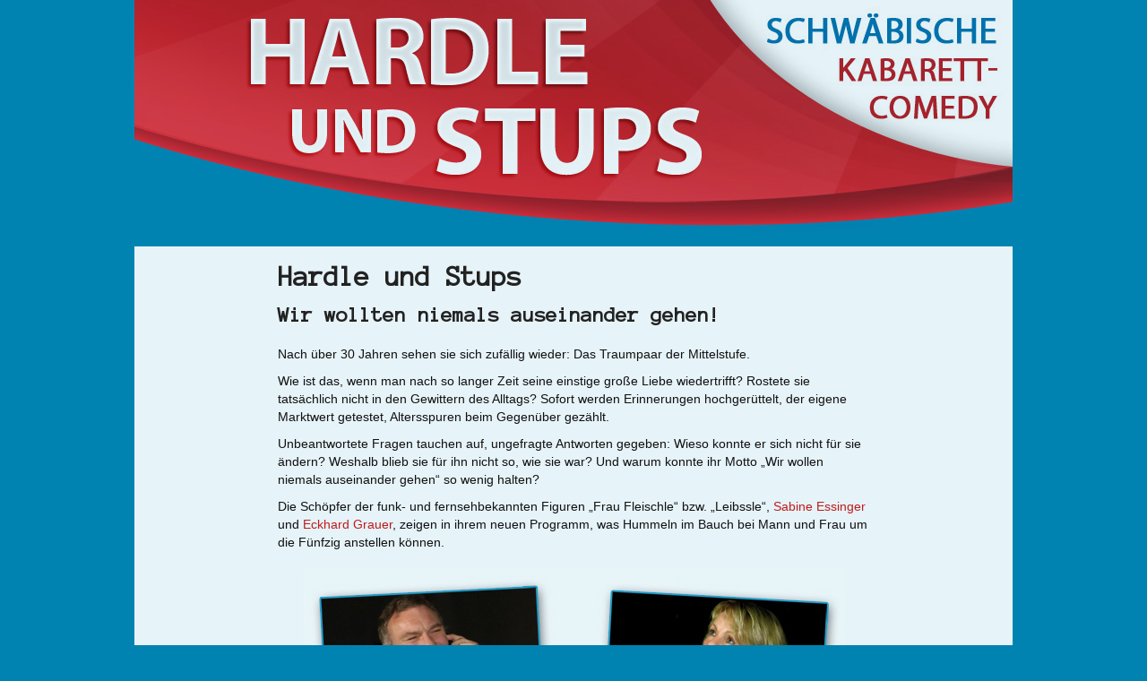

--- FILE ---
content_type: text/html; charset=UTF-8
request_url: http://www.hardleundstups.de/hardle-und-stups/
body_size: 5328
content:

<!DOCTYPE html>
        
<html xmlns="http://www.w3.org/1999/xhtml" lang="de">
        
<!-- BEGIN head -->
<head>
        
        <!-- meta -->
        <meta http-equiv="Content-Type" content="text/html; charset=UTF-8" />
	
	<!-- Mobile Specific Metas -->
			<meta name="viewport" content="width=device-width, initial-scale=1, maximum-scale=1">
        	
        
        <!-- title -->
		<title>Hardle und Stups - Hardle und Stups | Alles über uns</title>

        <!-- stylesheets -->
        <link href='http://fonts.googleapis.com/css?family=Ruda:900' rel='stylesheet' type='text/css'>        
        
                        <link href='http://fonts.googleapis.com/css?family=Anonymous+Pro' rel='stylesheet' type='text/css'>
                
        <!-- Pingbacks -->
        <link rel="pingback" href="http://www.hardleundstups.de/xmlrpc.php" />

                 
                        
        <!-- Calls Wordpress head functions -->
        
<!-- This site is optimized with the Yoast SEO plugin v12.4 - https://yoast.com/wordpress/plugins/seo/ -->
<meta name="description" content="Die Schwäbische Kabarett-Comedy mit Sabine Essinger und Eckhard Grauer als Hardle und Stups"/>
<meta name="robots" content="max-snippet:-1, max-image-preview:large, max-video-preview:-1"/>
<link rel="canonical" href="http://www.hardleundstups.de/hardle-und-stups/" />
<meta property="og:locale" content="de_DE" />
<meta property="og:type" content="article" />
<meta property="og:title" content="Hardle und Stups | Alles über uns" />
<meta property="og:description" content="Die Schwäbische Kabarett-Comedy mit Sabine Essinger und Eckhard Grauer als Hardle und Stups" />
<meta property="og:url" content="http://www.hardleundstups.de/hardle-und-stups/" />
<meta property="og:site_name" content="Hardle und Stups" />
<meta property="og:image" content="http://www.hardleundstups.de/wp-content/uploads/2015/07/hardle-stups.jpg" />
<meta name="twitter:card" content="summary" />
<meta name="twitter:description" content="Die Schwäbische Kabarett-Comedy mit Sabine Essinger und Eckhard Grauer als Hardle und Stups" />
<meta name="twitter:title" content="Hardle und Stups | Alles über uns" />
<meta name="twitter:image" content="http://www.hardleundstups.de/wp-content/uploads/2015/07/hardle-stups.jpg" />
<script type='application/ld+json' class='yoast-schema-graph yoast-schema-graph--main'>{"@context":"https://schema.org","@graph":[{"@type":"WebSite","@id":"http://www.hardleundstups.de/#website","url":"http://www.hardleundstups.de/","name":"Hardle und Stups","potentialAction":{"@type":"SearchAction","target":"http://www.hardleundstups.de/?s={search_term_string}","query-input":"required name=search_term_string"}},{"@type":"ImageObject","@id":"http://www.hardleundstups.de/hardle-und-stups/#primaryimage","url":"http://www.hardleundstups.de/wp-content/uploads/2015/07/hardle-stups.jpg","width":605,"height":255},{"@type":"WebPage","@id":"http://www.hardleundstups.de/hardle-und-stups/#webpage","url":"http://www.hardleundstups.de/hardle-und-stups/","inLanguage":"de","name":"Hardle und Stups | Alles \u00fcber uns","isPartOf":{"@id":"http://www.hardleundstups.de/#website"},"primaryImageOfPage":{"@id":"http://www.hardleundstups.de/hardle-und-stups/#primaryimage"},"datePublished":"2015-07-22T08:11:26+00:00","dateModified":"2015-12-31T12:11:25+00:00","description":"Die Schw\u00e4bische Kabarett-Comedy mit Sabine Essinger und Eckhard Grauer als Hardle und Stups"}]}</script>
<!-- / Yoast SEO plugin. -->

<link rel='dns-prefetch' href='//www.hardleundstups.de' />
<link rel='dns-prefetch' href='//s.w.org' />
<link rel='stylesheet' id='wp-block-library-css'  href='http://www.hardleundstups.de/wp-includes/css/dist/block-library/style.min.css?ver=5.1.21' type='text/css' media='all' />
<link rel='stylesheet' id='contact-form-7-css'  href='http://www.hardleundstups.de/wp-content/plugins/contact-form-7/includes/css/styles.css?ver=5.1.6' type='text/css' media='all' />
<link rel='stylesheet' id='parent-style-css'  href='http://www.hardleundstups.de/wp-content/themes/soundboard/style.css?ver=5.1.21' type='text/css' media='all' />
<link rel='stylesheet' id='style-css'  href='http://www.hardleundstups.de/wp-content/themes/soundboard-child/style.css?ver=5.1.21' type='text/css' media='all' />
<link rel='stylesheet' id='prettyPhoto-css'  href='http://www.hardleundstups.de/wp-content/themes/soundboard/css/prettyPhoto.css?ver=screen' type='text/css' media='all' />
<link rel='stylesheet' id='shortcodes-css'  href='http://www.hardleundstups.de/wp-content/themes/soundboard/css/shortcodes.css?ver=screen' type='text/css' media='all' />
<link rel='stylesheet' id='light-css'  href='http://www.hardleundstups.de/wp-content/themes/soundboard/css/skins/light.css?ver=screen' type='text/css' media='all' />
<link rel='stylesheet' id='responsive-css'  href='http://www.hardleundstups.de/wp-content/themes/soundboard/css/layout-responsive.css?ver=screen' type='text/css' media='all' />
<script type='text/javascript' src='http://www.hardleundstups.de/wp-includes/js/jquery/jquery.js?ver=1.12.4'></script>
<script type='text/javascript' src='http://www.hardleundstups.de/wp-includes/js/jquery/jquery-migrate.min.js?ver=1.4.1'></script>
<script type='text/javascript' src='http://www.hardleundstups.de/wp-content/themes/soundboard/js/backstretch.min.js?ver=5.1.21'></script>
<link rel='https://api.w.org/' href='http://www.hardleundstups.de/wp-json/' />
<link rel='shortlink' href='http://www.hardleundstups.de/?p=3567' />
<link rel="alternate" type="application/json+oembed" href="http://www.hardleundstups.de/wp-json/oembed/1.0/embed?url=http%3A%2F%2Fwww.hardleundstups.de%2Fhardle-und-stups%2F" />
<link rel="alternate" type="text/xml+oembed" href="http://www.hardleundstups.de/wp-json/oembed/1.0/embed?url=http%3A%2F%2Fwww.hardleundstups.de%2Fhardle-und-stups%2F&#038;format=xml" />
<link rel="alternate" type="application/rss+xml" title="RSS 2.0 Feed" href="http://www.hardleundstups.de/feed/" />        
        <style type="text/css">
        		
		#logo {
		    text-align: center;
		}		
		
                        body {
                        background-color: #0183b2;
                }
                        html {
                        background-color: #fff;
                }
                        html {
                        background: transparent;
                }
        
                a, 
        a:visited,
        h1 a:hover, h1 a:active,
        h2 a:hover, h2 a:active,
        h3 a:hover, h3 a:active,
        h4 a:hover, h4 a:active,
        h5 a:hover, h5 a:active,
        h6 a:hover, h6 a:active,
        #footer-widget-area a:hover,
        #footer-widget-area a:active
                 {
                 color: #fb2e2e;
                 }
                 
        .sf-menu li:hover,
        .sf-menu a:focus,
        .sf-menu a:hover,
        .sf-menu a:active,
        .sf-menu ul a:hover,
                
        .sf-menu li.selected,
        .sf-menu li.current-cat,
        .sf-menu li.current-cat-parent,
        .sf-menu li.current_page_item,
        .sf-menu li.current_page_ancestor,
        .current-menu-item,
        
        .button,
        .button1,
        .buttonS,
        .button2,
        .submitbutton,
        .highlight1,
        .highlight2,
        ul.tabs li a,
        .pagination_main a:hover,
        .pagination_main .current,
        ul.login li a:hover,
        span.page-numbers,
        a.page-numbers:hover,
        li.comment .reply,
        .login-submit input
                {
                background-color: #fb2e2e;
                }
                
        a:hover.nivo-nextNav,
        a:hover.nivo-prevNav,
        .nivo-caption p
                {
                background-color: #fb2e2e;
                }         
 
        .nivo-caption p
                {
                box-shadow: 17px 0 0 #fb2e2e, -17px 0 0 #fb2e2e;
                } 
 
	 @media only screen and (max-width: 767px) {
		.nivo-caption p
			{
			box-shadow: 8px 0 0 #fb2e2e, -8px 0 0 #fb2e2e;
			} 
		}
 
                a, a:link,
        a:visited,
        h1 a:hover, h1 a:active,
        h2 a:hover, h2 a:active,
        h3 a:hover, h3 a:active,
        h4 a:hover, h4 a:active,
        h5 a:hover, h5 a:active,
        h6 a:hover, h6 a:active,
        #footer-widget-area a:hover,
        #footer-widget-area a:active
                 {
                 color: #be1c1c;
                 }
        
        .sf-menu li:hover,
        .sf-menu a:focus,
        .sf-menu a:hover,
        .sf-menu a:active,
        .sf-menu ul a:hover,
                
        .sf-menu li.selected,
        .sf-menu li.current-cat,
        .sf-menu li.current-cat-parent,
        .sf-menu li.current_page_item,
        .sf-menu li.current_page_ancestor,
        .current-menu-item,
        
        .button,
        .button1,
        .buttonS,
        .button2,
        .submitbutton,
        .highlight1,
        .highlight2,
        ul.tabs li a,
        .pagination_main a:hover,
        .pagination_main .current,
        ul.login li a:hover,
        span.page-numbers,
        a.page-numbers:hover,
        li.comment .reply,
        .login-submit input
                {
                background-color: #be1c1c;
                }           
        
        a:hover.nivo-nextNav,
        a:hover.nivo-prevNav,
        .nivo-caption p
                {
                background-color: #be1c1c !important;
                }        

        .nivo-caption p
                {
                box-shadow: 17px 0 0 #be1c1c, -17px 0 0 #be1c1c;
                } 		
 
	@media only screen and (max-width: 767px) {
		.nivo-caption p
			{
			box-shadow: 8px 0 0 #be1c1c, -8px 0 0 #be1c1c;
			} 
		}
 
                        #footer {
                        background-color: #be1c1c;
                }
                        #copyright, #social   {
                        background-color: #114087;
                }
                h1, h2, h3, h4, h5, h6,
        .button,
        .button1,
        .buttonS,
        .button2,
        .submitbutton,
        .cancelled,
        .soldout,
        span.reply,
        .details,
        .dropcap,
        li.comment cite,
        ul.login li a,
        .sf-menu a,
        #navi-icon,
        .comment-reply-link,
        .nivo-caption p
                 {
                 font-family: "Anonymous Pro" , "Helvetica Neue", Arial, "sans-serif";
                 }
                h3.widgettitle,
        .button,
        .button1,
        .buttonS,
        .button2,
        .submitbutton,
        .cancelled,
        .soldout,
        span.reply,
        .date-h,
        h1.pagetitle,
        #content h3.widgettitle,
        ul.login li a,
        .sf-menu a,
        .comment-reply-link,
        .nivo-caption p
                 {
                 text-transform: none;
                 }         
                        .sf-menu a { font-size: 15px; }
                #topnavi { height: 45px; }
                .sf-menu ul { margin-top: 17px;}
         
                .sb-share{ display: none !important;}        
        #topnavi, #logo {
  width: 100%;
  margin: 0px auto 0px;
}
#bg-wrapper {
  margin: 25px auto 0px;
  min-height: 280px;
}
h1.news-widget-title {
  margin-bottom: 0px;
}
#social {
    border-bottom: none;
}
#copyright, #footer-widget-area {
  color:#FFF;
}
body {
  color: #111;
}
p {
  margin: 10px 0px;
}
#wrapper {
  font-size: 120%;
}
#sidebar h3.widgettitle, #footer h3.widgettitle {
  font-size: 15px;
  font-weight: bold;
}
.grid_9 {
  width:100% !important;
}
.pagetitle, .single_entry, .page-content, .tour {
  max-width:660px !important;
  clear:both !important;
  margin: auto !important;
}
h1.past-dates {
    margin-top: 30px !important;
}
.fluid-width-video-wrapper {
  position: relative;
}
#topnavi {visibility:hidden; height:0px important!}
#headertop {height:250px !important}        </style>
                        

</head><!-- END head -->

<!-- BEGIN body -->
<body class="page-template page-template-template-fullwidth page-template-template-fullwidth-php page page-id-3567">


<div id="wrapall">
        
        <div id="wraptop">

        <div id="header">

                                
                
                
                <div id="headertop">                        
                        <div id="logo">
                                <a href="http://www.hardleundstups.de" > <img alt="" src="http://www.hardleundstups.de/wp-content/uploads/2015/07/hardle-stups-header.jpg" /> </a>
                        </div> <!-- #logo-->
                        <div class="clear"> </div>
                                                
  
  
						<div id="topnavi">
						<div class="sf-menu regular-menu"><ul>
<li class="page_item page-item-3599"><a href="http://www.hardleundstups.de/">#3599 (kein Titel)</a></li>
<li class="page_item page-item-3567 current_page_item"><a href="http://www.hardleundstups.de/hardle-und-stups/" aria-current="page">Hardle und Stups</a></li>
<li class="page_item page-item-3545"><a href="http://www.hardleundstups.de/termine/">Termine</a></li>
<li class="page_item page-item-3561"><a href="http://www.hardleundstups.de/kontakt/">Kontakt</a></li>
<li class="page_item page-item-3605"><a href="http://www.hardleundstups.de/presse/">Presse</a></li>
<li class="page_item page-item-3559"><a href="http://www.hardleundstups.de/impressum/">Impressum</a></li>
<li class="page_item page-item-3582"><a href="http://www.hardleundstups.de/datenschutz/">Datenschutzbestimmungen</a></li>
<li class="page_item page-item-3586"><a href="http://www.hardleundstups.de/haftungsausschluss/">Haftungsausschluss</a></li>
</ul></div>
  
						
						</div><!-- #topnavi -->

                                        </div> <!-- #headertop-->
                                
        </div> <!-- #header -->
 
        <div id="bg-wrapper">
                
        <div id="wrapper">                


        <div id="content" class="grid_12">

                <!-- Start the Loop. -->
                                                
                <!-- Display the Title -->
                <h1 class="pagetitle">
                        Hardle und Stups                </h1>                                
                                
                <!-- Display the Post's Content in a div box. -->
                <div class="single_entry">
                        <h2>Wir wollten niemals auseinander gehen!</h2>
<p>Nach über 30 Jahren sehen sie sich zufällig wieder: Das Traumpaar der Mittelstufe.</p>
<p>Wie ist das, wenn man nach so langer Zeit seine einstige große Liebe wiedertrifft? Rostete sie tatsächlich nicht in den Gewittern des Alltags? Sofort werden Erinnerungen hochgerüttelt, der eigene Marktwert getestet, Altersspuren beim Gegenüber gezählt.</p>
<p>Unbeantwortete Fragen tauchen auf, ungefragte Antworten gegeben: Wieso konnte er sich nicht für sie ändern? Weshalb blieb sie für ihn nicht so, wie sie war? Und warum konnte ihr Motto „Wir wollen niemals auseinander gehen“ so wenig halten?</p>
<p>Die Schöpfer der funk- und fernsehbekannten Figuren „Frau Fleischle“ bzw. „Leibssle“, <a href="http://www.sabine-essinger.de/" target="_blank">Sabine Essinger</a> und <a href="http://www.grauerpower.de/" target="_blank">Eckhard Grauer</a>, zeigen in ihrem neuen Programm, was Hummeln im Bauch bei Mann und Frau um die Fünfzig anstellen können.</p>
<p><img class="aligncenter size-full wp-image-3568" src="http://www.hardleundstups.de/wp-content/uploads/2015/07/hardle-stups.jpg" alt="Hardle und Stups" width="605" height="255" srcset="http://www.hardleundstups.de/wp-content/uploads/2015/07/hardle-stups.jpg 605w, http://www.hardleundstups.de/wp-content/uploads/2015/07/hardle-stups-520x220.jpg 520w" sizes="(max-width: 605px) 100vw, 605px" /></p>
<p style="text-align: center;"><em>Sag amol, Hardle, hörsch du mir eigentlich zu?</em></p>
<p style="text-align: center;"><em>Hhh?</em></p>
<p style="text-align: center;"><em>Siehsch, du hörsch mir nicht zu!</em></p>
<p style="text-align: center;"><em>Tschuldigung, ich hab´s ned ghört. Was hasch&#8217;n gsagt?</em></p>
<p style="text-align: center;"><em>Nix!</em></p>
<p style="text-align: center;"><em>Wie &#8230; nix?</em></p>
<p style="text-align: center;"><em>Ich hab nix gsagt, seit fünf Minuten.</em></p>
<p style="text-align: center;"><em>Komisch, ich hab dich gar ned ghört.</em></p>
<p style="text-align: center;"><em>Da sieht mr&#8217;s mal wieder: Du hörsch mir nie zu, selbst wenn ich nix sag&#8216;!</em></p>
                </div>
                                
                <div class="clear"> </div>
                                
                <!-- Stop The Loop (but note the "else:" - see next line). -->
                
        </div><!-- #content-->
        
        <div class="clear">
        </div><!-- .clear-->

</div><!-- #wrapper -->

</div><!-- #bg-wrapper -->

</div><!-- #wraptop -->

<div id="footer">
              
          
         
        <div class="clear">
        </div><!-- .clear-->

          

        <div id="footerbottom">
                  
                <div id="copyright">
                        <div id="copyright-text" class="small">
                                                &copy;
                        2025                        Hardle und Stups.                         <a href="http://www.hardleundstups.de/impressum/">Impressum</a> | <a href="http://www.hardleundstups.de/haftungsausschluss/">Haftungsausschluss</a> | <a href="http://www.hardleundstups.de/datenschutz/">Datenschutz</a> | <a href="http://www.hardleundstups.de/kontakt/">Kontakt</a>
                        </div>
                </div><!-- #copyright -->
                  
        </div><!-- #footerbottom-->

</div><!-- #footer -->

</div> <!-- #wrapall-->


<script type='text/javascript'>
/* <![CDATA[ */
var wpcf7 = {"apiSettings":{"root":"http:\/\/www.hardleundstups.de\/wp-json\/contact-form-7\/v1","namespace":"contact-form-7\/v1"}};
/* ]]> */
</script>
<script type='text/javascript' src='http://www.hardleundstups.de/wp-content/plugins/contact-form-7/includes/js/scripts.js?ver=5.1.6'></script>
<script type='text/javascript' src='http://www.hardleundstups.de/wp-includes/js/jquery/ui/core.min.js?ver=1.11.4'></script>
<script type='text/javascript' src='http://www.hardleundstups.de/wp-includes/js/jquery/ui/widget.min.js?ver=1.11.4'></script>
<script type='text/javascript' src='http://www.hardleundstups.de/wp-includes/js/jquery/ui/tabs.min.js?ver=1.11.4'></script>
<script type='text/javascript' src='http://www.hardleundstups.de/wp-content/themes/soundboard/js/superfish.min.js?ver=5.1.21'></script>
<script type='text/javascript' src='http://www.hardleundstups.de/wp-content/themes/soundboard/js/prettyPhoto.min.js?ver=5.1.21'></script>
<script type='text/javascript' src='http://www.hardleundstups.de/wp-includes/js/hoverIntent.min.js?ver=1.8.1'></script>
<script type='text/javascript' src='http://www.hardleundstups.de/wp-content/themes/soundboard/js/jquery.selectbox.js?ver=5.1.21'></script>
<script type='text/javascript' src='http://www.hardleundstups.de/wp-content/themes/soundboard/js/scripts.js?ver=5.1.21'></script>
<script type='text/javascript' src='http://www.hardleundstups.de/wp-content/themes/soundboard/js/mosaic.1.0.1.min.js?ver=5.1.21'></script>
<script type='text/javascript' src='http://www.hardleundstups.de/wp-content/themes/soundboard/js/fitVids.js?ver=5.1.21'></script>
<script type='text/javascript' src='http://www.hardleundstups.de/wp-content/themes/soundboard/js/nivoSlider.min.js?ver=5.1.21'></script>
<script type='text/javascript' src='http://www.hardleundstups.de/wp-includes/js/comment-reply.min.js?ver=5.1.21'></script>
<script type='text/javascript' src='http://www.hardleundstups.de/wp-includes/js/wp-embed.min.js?ver=5.1.21'></script>

</body>

</html>

--- FILE ---
content_type: text/css
request_url: http://www.hardleundstups.de/wp-content/themes/soundboard/style.css?ver=5.1.21
body_size: 44388
content:
/* 
Theme Name:  Soundboard
Description: Wordpress Theme
Author: red_sun (Gerda Gimpl)
Author URI: http://www.red-sun-design.com
Theme URI: http://themes.red-sun-design.com/soundboard
License: GNU General Public License version 3.0
License URI: http://www.gnu.org/licenses/gpl-3.0.html
Version: 4.04


 
-------------------------------------------
	INDEX 
-------------------------------------------
	0. CSS RESET
	1. MISC
	2. FONTS / TEXT ELEMENTS
	3. LAYOUT
	4. NAVIGATION
	5. SIDEBAR
	6. FOOTER
	7. WIDGETS
	8. IMAGES
	9. PAGINATION
	10. COMMENTS
	11. FORMS
	12. WOOCOMMERCE
	
-------------------------------------------
*/


/* O. CSS RESET --------------------------------------------------------------*/

html, body, div, span, applet, object, iframe,
h1, h2, h3, h4, h5, h6, p, blockquote, pre,
a, abbr, acronym, address, big, cite, code,
del, dfn, em, img, ins, kbd, q, s, samp,
small, strike, strong, sub, sup, tt, var,
b, u, i, center,
dl, dt, dd, ol, ul, li,
fieldset, form, label, legend,
table, caption, tbody, tfoot, thead, tr, th, td,
article, aside, canvas, details, embed,
figure, figcaption, footer, header, hgroup,
menu, nav, output, ruby, section, summary,
time, mark, audio, video {
        margin: 0;
        padding: 0;
        border: 0;
        font-size: 100%;
        font: inherit;
        vertical-align: baseline;
        }

article, aside, details, figcaption, figure,
footer, header, hgroup, menu, nav, section {
        display: block;
        }

body    {
        line-height: 1;
        }

ol, ul  {
        list-style: none;
        }

blockquote, q {
        quotes: none;
        }

blockquote:before, blockquote:after,
q:before, q:after {
        content: '';
        content: none;
        }

table   {
        border-collapse: collapse;
        border-spacing: 0;
        }

:focus  {
        outline: 0;
        }

/* END CSS RESET -------------------------------------------------------------*/



/* 1. MISC ------------------------------------------------------------------ */

.clear  {
        clear: both;
        line-height: 1;
        margin: 0;
        padding: 0;
        display: block;
        overflow: hidden;
        visibility: hidden;
        width: 0;
        height: 0;
		}

.clearfix:after {
        clear: both;
        content: ' ';
        display: block;
        font-size: 0;
        line-height: 0;
        visibility: hidden;
        width: 0;
        height: 0;
	}	
	
	
.left   {
        float: left;
        display: inline;
        }

.right  {
        float: right;
        display: inline;
        }

.center {
        margin-left: auto;
        margin-right: auto;
        display: block;
        clear: both;
        }

.hidden  { display: none }

/*  END MISC ---------------------------------------------------------------- */



/* 2. FONTS / TEXT ELEMENTS ------------------------------------------------- */

body    {
        font: 12px/20px "Helvetica neue", Helvetica, Arial, sans-serif;
        font-weight: normal;
        }

p       {
        margin: 20px 0;
        line-height: 20px;
        }

a       {
        text-decoration: none;
        }

a:link,
.content a:visited,
.content a:active,
.button1,
.buttonS,
.button2,
.button1:hover,
.buttonS:hover,
.button2:hover,
a:hover .lastfm,
li.comment .reply,
a:hover.nivo-nextNav ,
a:hover.nivo-prevNav,
.login-submit input,
.sf-menu li:hover,
.sf-menu li.sfHover,
.sf-menu a:focus,
.sf-menu a:hover,
.sf-menu ul a:hover {
        -moz-transition: all 0.3s ease-in-out;
        -webkit-transition: all 0.3s ease-in-out;
        -o-transition: all 0.3s ease-in-out;
        transition: all 0.3s ease-in-out;
        }

ul, ol, dl, dd, blockquote, address,
table, fieldset, form, .gallery-row {
        margin: 20px 0;
        }


h1, h2, h3, h4, h5, h6,
.button1,
.buttonS,
.button2,
.cancelled,
.soldout,
.sf-menu a,
.details,
.dropcap,
ul.tabs li a,
ul.login li a {
        font-family: "Francois One", "Helvetica neue", Helvetica, Arial, sans-serif;
        }

h1, h2, h3, h4, h5, h6 {
        clear: both;
        font-weight: bold;
        position: relative;
        margin: 20px 0;
        padding: 0;
        }

h1      {
        font-size: 32px;
        top: 4px;
        line-height: 40px;
        }

h2      {
        font-size: 24px;
        top: -4px;
        }

h3      {
        font-size: 20px;
        top: -3px;
        }

h4      {
        font-size: 16px;
        top: -2px;
        }

h5      {
        font-size: 14px;
        font-weight: lighter;
        top: -1px;
        }

h6      {
        font-size: 12px;
        font-weight: lighter;
        text-transform:uppercase;
        }

h1.title,
h1.pagetitle {
        margin-top: 0;
        }

h1.pagetitle {
        text-transform: uppercase;
        margin-top: 0;
        }

h1.news-home-title { /* headline title on home page */  
        font-size: 14px;
        top: -1px;
        font-weight: normal;
        line-height: 20px;
        text-transform: uppercase;        
        margin-top: 0;
        }        

h6.infotitle,
li.infotitle {
        font-family: "Helvetica neue", Helvetica, Arial, sans-serif !important;
        font-size: 12px;
        text-transform: uppercase;  
        font-weight: bold;
        line-height: 20px;     
        margin: 20px 0 0 0;
        clear: both;
        }  

li.infotitle {
        width: 100px;
        text-align: right;
        } 

.date-h {
        font-size: 12px;
        line-height: 20px;
        text-transform: uppercase;        
        margin-top: 0;
        } 

#sidebar h3.widgettitle,
#footer h3.widgettitle {
        font-size: 12px;
        top: 0px;
        margin-top: 20px;
        font-weight: lighter;      
        }
        
#content h3.widgettitle {  /* widget title on home page*/  
        font-size: 32px;
        top: 4px;
        line-height: 40px;
        margin-top: 0px;
        text-transform: none;
        text-transform: uppercase;
        }       
        
.small  { font-size: 10px; }

strong  { font-weight: bold; }

address { font-style: italic; }

em, dfn, cite { font-style: italic; }

dfn     { font-weight: bold; }

del     { text-decoration: line-through; }

ins     { text-decoration: underline; }

sup     {
	font-size: 11px;
	vertical-align: top;
        }

sub     {
	font-size: 11px;
	vertical-align: bottom;
        }
        
blockquote {
        background: url("images/quotes.png") no-repeat scroll 0 0 transparent;
        margin: 0 0 15px 15px;
        padding: 0 0 0 35px;
        font-style: italic;
        color: #888;
        }
        
textarea, input {
        font-size: 12px;
        font-family: "Droid Sans", "Helvetica neue", Helvetica, Arial, sans-serif;
        }        
        
pre, code {
        font-family: Courier, serif ;
        display: block;
        font-size: 12px;
        margin: 20px 0;
        padding: 10px 15px;
        white-space: pre-wrap;       /* css-3 */
        white-space: -moz-pre-wrap !important;  /* Mozilla, since 1999 */
        white-space: -pre-wrap;      /* Opera 4-6 */
        white-space: -o-pre-wrap;    /* Opera 7 */
        word-wrap: break-word;       /* Internet Explorer 5.5+ */       
        }

ul, ol  {margin: 0 0 20px 18px;}
ul li   {list-style-type: disc;}
ol li   {list-style-type: decimal;}
ul      {list-style-type: square;}

table   {
        margin: -10px 0 10px 0;
        width: 100%;
        }

table th,
table td {
        padding: 10px;
        line-height: 19px;
        text-align: center;
        -moz-transition: all 0.2s ease-out;
        -webkit-transition: all 0.2s ease-out;
        transition: all 0.2s ease-out;
        }

table th {
        font-weight: bold;
        }

/*  END FONTS / TEXT ELEMENTS ----------------------------------------------- */



/*  3. LAYOUT --------------------------------------------------------------- */
html, body {
        height: 100%;
        }

#wrapall {
        position: relative;
        min-height: 100%;
        }
       
#header {
        width: 100%; 
        margin: 0;        
        }


	
/* GRID */

.container_12 {
        margin-left: auto;
        margin-right: auto;
        width: 960px;
	}

.grid_1,
.grid_2,
.grid_3,
.grid_4,
.grid_5,
.grid_6,
.grid_7,
.grid_8,
.grid_9,
.grid_10,
.grid_11,
.grid_12 {
        display: inline;
        float: left;
        margin-left: 10px;
        margin-right: 10px;
		}

.grid_1 { width: 60px; }
.grid_2 { width: 140px; }
.grid_3 { width: 220px; }
.grid_4 { width: 300px; }
.grid_5 { width: 380px; }
.grid_6 { width: 460px; }
.grid_7 { width: 540px; }
.grid_8 { width: 620px; }
.grid_9 { width: 700px; }
.grid_10 { width: 780px; }
.grid_11 { width: 860px; }
.grid_12 { width: 940px; }


	

/* top bar */
#loginwrapper {
        width: 100%;
        height: auto;
        overflow: hidden;    
        text-transform: uppercase;
        font-size: 10px;
        }        

.top-bar-inner {
	width: 940px;
	margin: 0 auto;
	}


/* top log in */
ul.login {
        width: 940px;
        margin: 0 auto;	
	padding: 0;
        }
   
ul.login li {
	display:inline;
	margin: 0;
        float: right;
        }

ul.login li a {
        margin: 0;  
        padding: 5px 10px;
        display: block;
        position: relative;
        }


/* social icons in top bar*/
.social-top img {
        max-height: 16px;
        }
        
ul#socialicons.social-top {
        left: auto;
         float: right;
         width: auto;
        }        
        
.social-top#socialicons li{
        right: auto;
        padding: 4px 4px;
        }  

.social-top#socialicons li a{
       height: 16px;
        }  
	
	
.social-top#socialicons li:last-child,
.social-top#socialicons li:last-child a{
        padding-right: 0;
        }  


ul#socialicons.login li a:hover {
        background: transparent !important;
        }

.social-top a.lastfm,
.social-top a.twitter,
.social-top a.fb,
.social-top a.soundcloud,
.social-top a.itunes,
.social-top a.youtube,
.social-top a.beatport,
.social-top a.social1,
.social-top a.social2,
.social-top a.social3,
.social-top a.social4,
.social-top a.social5 {
    max-height: 16px;
    background: none;
    width: auto;
        -ms-filter: "progid:DXImageTransform.Microsoft.Alpha(Opacity=60)";/* IE 8 */
        filter: alpha(opacity=60);/* IE 5-7 */
        -moz-opacity: 0.6;/* Netscape */
        -khtml-opacity: 0.6;/* Safari 1.x */
        opacity: 0.6;  /* Good browsers */    
}

#social-topbar a:hover{
        -ms-filter: "progid:DXImageTransform.Microsoft.Alpha(Opacity=100)";/* IE 8 */
        filter: alpha(opacity=100);/* IE 5-7 */
        -moz-opacity: 1;/* Netscape */
        -khtml-opacity: 1;/* Safari 1.x */
        opacity: 1;  /* Good browsers */    
        } 










     
.arrow-down {
	width: 0;
	height: 0;
        margin: 0 auto;
	border-left: 20px solid transparent;
	border-right: 20px solid transparent;
        }     
        
#headertop {
        position: relative;
        width: 980px;
        margin: 0 auto;
        }
       
#logo   {
        width: 940px;
        margin: 30px auto 0 auto;        
        opacity: 0.9;/* Good browsers */          
        -ms-filter: "progid:DXImageTransform.Microsoft.Alpha(Opacity=90)";  /* IE 8 */
        filter: alpha(opacity=90);  /* IE 5-7 */
        -moz-opacity: 0.9;  /* Netscape */
        -khtml-opacity: 0.9;  /* Safari 1.x */    
        display: block;
        }
        
#slide-bg {
        width: 980px;
        height: 400px;
        margin: 40px auto 0 auto;
        overflow: hidden;
        }
       
#slideshow {
        width: 940px;
        float: right;
        margin: 20px;
        padding: 0;
        }

#sliderspeed {
	display: none;
	}

#bg-wrapper {
        width: 980px;
        margin: 40px auto 0 auto;
        padding: 0;
        clear: both;
        overflow: hidden;
        }
       
#wrapper {
        width: 960px;
        margin: 0 auto;
        padding: 0;
        clear: both;
        }

*:first-child+html #wrapper { padding-bottom: 20px; } /* IE7 only */
 
#content {
        margin-top: 10px;
        display: inline;
        float: left;
        }
        
.title  {
        width: 520px;
        margin-left: 0px;
        margin-right: 20px;
        }

.page-content,
.contact {
        width: 680px;  
        max-width: 100%;   
        }

.blogentry {overflow: hidden;}

.entry  {
	width: 520px;
	float: left;
	margin: -20px 20px 0 0;
        }
        
.entry-single {
	width: 520px;
	float: left;
	margin: -20px 20px 0 0;        
        }
        
.post-right {
        float: left;
        margin-bottom: 10px;
        }
        
.post-right-single {
        float: left;
        }
        
.postinfo {
        margin: 20px 40px 0 0;
        padding-bottom: 20px;
        float: left;
        width: 120px;
        text-transform: none !important;
        }
        
.postinfo ul li {
        list-style-type: none;
        float: right;
        }
        
.postinfo ul li a{
        float: right;
        }
        
.post-date   {
        font-family: Ruda, "Helvetica neue", Helvetica, Arial, sans-serif;        
        float: right;
        margin-top: 0;
        margin-bottom: 2px;
        font-weight: 800;
        }

*:first-child+html .post-date { width: 92px; } /* IE7 only */
        
.date-r {
        float: right;
        }
        
.d, .m, .y {
        position: relative;        
        }

.d      {
        float: left;
        font-size: 43px;
        line-height: 43px;
        top: -10px;
        display: inline;
        }
        
.m      {
        float: right;
        text-transform: uppercase;
        font-size: 16px;
        top: -8px;
        margin-left: 5px;
        }

.y      {
        float: right;
	font-size: 10px;
        top: -8px;     
        margin-left: 5px;   
        clear: both;
        }      

.author,
.commentnr {
        clear: both;
        height: 20px;
        }

.tags   {
        clear: both;
        }

.tweet-button {
        margin: 0;
        padding: 0;
        width: 58px;
        }
        
.fb-like {
        width: 100px;
        }
*:first-child+html .fb-like { margin-top: 3px; margin-left: 3px; } /* IE7 only */
        
li.tweet-button,
li.fb-button {
        display: inline;
        clear: both;
        }
        
.tweetbutton,
.fb-like {
        height: 20px;
        }
        
.fb-like {
        margin-bottom: 9px;
        }
        
.album-social .fb-like {
        margin-bottom: 0;
        }        
        
#error  {
        text-align: center;
        }

.blog-bottomborder
        {
        margin: 20px 20px 38px 0;
        width: 680px;
        }

.sticky {}

/* home */
.home-content.regular {
        display: inline;
        }

.home-content.responsive {
        display: none !important;
        }

.home-content .widget-area {
        margin-top: -40px;
        }

#home-news {
        display: inline;
        float: left;
        width: 420px;
        margin: 0 30px 0 30px;
        }

.headlines {        
        overflow: hidden;
        margin-bottom: 20px;
        }

.news-home-title {
        margin: 0;
        padding: 0;
        overflow: hidden;
        }
        
.time-ago,
.comment-nr {
        margin: 0;
        padding: 0;
        display: inline;        
        font-size: 10px;
        }

.entry-h p {
        margin: 0;
        }
 
.home-post-content {
	margin-top: 5px;
	}
 
.tnail-h {
	float: left;
	margin-right: 10px;
	} 
 
.entry-ht p {
        margin: 0;
        } 
        
a.more-link  {
        text-transform: uppercase;
        font-size: 10px;
        display: block;
        margin-top: 20px;        
        }
        
.homenewsbutton {
        display: inline-block;
        margin-bottom: 20px;
        }

/* tour dates */
.tour   {
        width: 680px;
        }

.upcoming,
.past   {
        margin-bottom: 20px;
        }
        
.tour table   {
        margin: 0;
        }
        
.tour table td,
.tour table th {
        text-align: left;  
        padding: 20px 0;
        }
        
.tour form,
.tour input {
        margin: 0;
        }

.tour-date {
        width: 200px;
        }
       
.tour-weekday,        
.tour-day,       
.tour-month,        
.tour-year,
.tour-time {
        display: inline;
        }
        
.tour-time {
        padding-left: 10px;
        font-weight: bold;
        }
        
.tour-weekday {
        text-transform: uppercase;
        }
        
.tour-city {
        width: 160px;
        }     

.tour table td.tour-city {
        padding-right: 40px;
        }  

.tour-venue {
        width: 140px; 
        }

.tour-url {
        width: 120px;
        }

.tour-button {
        float: right;
        margin-top: -9px;
        margin-bottom: -10px;
        }
        
.cancelled,
.soldout,
.img-link {
        display: inline-block;
        font-weight: normal;
        line-height: 14px;
        padding: 8px 10px 9px 10px;
        text-decoration: none;     
        margin: 0;
        float: right;
        }

.tour input,
.cancelled,
.soldout,
.img-link {
        margin-bottom: -10px;
        margin-top: -8px;
        }

.tour-more {
        text-transform: uppercase;
        font-weight: bold;
        }

h1.past-dates {
        margin-top: 60px;
        }

h5.pastdates-year{
        margin-bottom: 0;
        margin-top: 40px;
        }

.no_dates {
        margin-top: 20px;
        }

/* tour single */
.tour-single h1.title {
        text-transform: uppercase;
        }
        
.tour-single .tour-date {
        width: 100%;
        position: relative;
        font-size: 20px;
        top: -3px;
        font-weight: bold;
        }
        
.tour-single .tour-time{
        padding-left: 0;
        }

.tour-single .tour-venue,
.tour-single .tour-city {
        font-weight: bold;
        width: 100%;
        }
        
.tour-single .tour-venue {
        margin-top: 20px;
        }
        
.tour-single .tour-url {
        width: auto;
        }
        
.tour-single .tour-button,
.tour-single .cancelled,
.tour-single .soldout,
.tour-single .img-link {
        float: left;
        margin-top: 20px;
        margin-bottom: 0;
        }
        
.tour-single .tour-more {
        text-transform: none;
        font-weight: normal;
        }
        
.tour-single .infotitle {
        float: left;
        list-style-type: none;
        width: auto;
        }

ul.tour-social {
        margin-left: 0;
        }
        
.tour-social li {
        display: inline;
        }
        
.tour-social .fb-like {
        margin-bottom: 0;
        }
        
.tour-social .fb-button,
.tour-social .tweet-button {
        padding: 0;
        }

/* audio */
.player {
        margin-bottom: 40px;
        }


/* albums / gallery / video */
ul.album li,
ul.gallery li,
ul.video li {
        list-style-type: none;
        list-style-image: none;
        display: inline;
        }

ul.album,
ul.gallery,
ul.video {
        margin: 0;
        width: 960px;
        }

.album_item,
.gallery_item,
.video_item {
        float: left;
        margin: 0 20px 20px 0;
        overflow:hidden;
        }       

.album-left,
.album-center,
.album-right {
        float: left;
        }

.album-left {
        width: 220px;
        }
        
.album-left ul {
        margin-left: 0;
        }

.album-left li {
        list-style-type: none;
        }
        
.album-info {
        margin-top: 20px;
        }        
 
.album-info-center {
        margin-top: 40px;
        } 
        
.album-center {
        width: 420px;
        margin: 0 40px 0 40px;
        }
        
.album-tracks {
        margin-top: 20px;
        }

.album-tracks ul {
        margin: 0;
        }       
.album-tracks ul li {
        list-style-type: none;
        }
        
.album-right {
        width: 220px;
        }

.album-artwork
        {
        height: 220px;
        margin-top: 10px;
        }

.album-left form {
        display: inline;       
        }

.album-left .button2 {
        margin-bottom: 10px;
        margin-top: 0;
        }

.buy-amazon,
.buy-itunes,
.buy-other
        {
        text-transform: none !important;
        margin-top: 20px;
        margin-right: 5px;
        display: inline-block;
        }       

.release-date
        {
        margin-top: 9px;
        font-weight: bold;
        }
        
.release-date p
        {
        margin: 0;
        }
        
#album-social li {
        display: inline;
        }
        
#album-social .fb-like {
        margin-bottom: 0;
        }
        
#album-social .fb-button,
#album-social .tweet-button {
        padding: 0;
        }

.audioplayer-mobile {
        margin: 20px 0;
        }
        
.audioplayer-icon,
.soundcloudplayer-icon {
        display: inline-block;
        margin-right: 5px;
        }  

.audioplayer-icon {
        width: 34px;
        height: 34px;
        border: 0;        
        }
        
.audioplayer-icon a {
        display:block;
        width:100%;
        height:100%;
        outline: none;
        }

.audioplayer-icon:hover {
        opacity: 0.6;/* Good browsers */          
        -ms-filter: "progid:DXImageTransform.Microsoft.Alpha(Opacity=60)";  /* IE 8 */
        filter: alpha(opacity=60);  /* IE 5-7 */
        -moz-opacity: 0.6;  /* Netscape */
        -khtml-opacity: 0.6;  /* Safari 1.x */         
        }

.soundcloudplayer-icon {
        width: 34px;
        height: 34px;
        border: 0;
        }
        
.soundcloudplayer-icon a {
        display:block;
        width:100%;
        height:100%;
        outline: none;
        }

.soundcloudplayer-icon:hover {
        opacity: 0.6;/* Good browsers */          
        -ms-filter: "progid:DXImageTransform.Microsoft.Alpha(Opacity=60)";  /* IE 8 */
        filter: alpha(opacity=60);  /* IE 5-7 */
        -moz-opacity: 0.6;  /* Netscape */
        -khtml-opacity: 0.6;  /* Safari 1.x */    
        }
        
.album-artwork-inplayer {
        float: left;
        margin-right: 10px;
        }

#playlist_wrapper {
        float: left;
        top: 0;
        margin-bottom: 20px;
        }

.pp_content_container #playlist_wrapper {
        margin-bottom: 0;
        }
    
.fluid-width-video-wrapper {
    	position: static; /* JW player */
		}    
    
.gallery .gallery-item {
		float: left;
        width: 140px;
		margin: 0 20px 0 0;
		text-align: center;
        }

.gallery-images {
        width: 960px;
        }

.gallery-images ul {
        padding: 0;
	margin: 0;
        }

.gallery-images li {
        list-style-type: none;
        float: left;
        width: 140px;
	margin: 0 20px 20px 0;
        padding: 0;
	text-align: center;
        display: inline;
        }

/* mosaic sliding boxes image overlay (albums/gallery/video)*/
.mosaic-block,
.mosaic-block-v,
.mosaic-block-i,
.mosaic-block-a,
.mosaic-block-gw {	
	position:relative;
	overflow:hidden;
	margin-right:20px;
        height: auto;
        }

.mosaic-block {	
	width:140px;
	height:140px;
        }

.mosaic-block-gw {	
	width:100px;
	height:100px;
        }
        
.mosaic-block-a {	
	width:220px;
	height:220px;
        }
        
.mosaic-block-v {	
	width:220px;
	height:140px;
        }

.mosaic-backdrop {
	display:none;
	position:absolute;
	top:0;
	height:100%;
	width:100%;
        }

.video-icon {
	position:absolute;
	top:0;
	height:100%;
	width:100%;
        z-index: 20;
        background:url(images/play.png) no-repeat center center;
        } 
	
.mosaic-overlay {
	display:none;
	z-index:5;
	position:absolute;
	width:100%;
	height:100%;
        }

.details {
        padding: 5px 10px;
        position: absolute;
        bottom: 0;
        z-index: 20;
        color: #eee;
        z-index: 100;
        background:url(images/bg-black2.png);
        }

.bar .mosaic-overlay {
        padding: 5px 10px;
	background:url(images/bg-black2.png);
        }

.gal-size,
.aud-size,        
.gw-size
        {
        bottom:-50px;
	height:40px;
        }
        
.vid-size,
.aw-size {
        bottom:-30px;
	height:20px;
        }
        
.vid-size {	
	width: 200px !important;
        }
        
.gal-size,
.aud-size {	
	width: 120px !important;
        }
        
.gw-size {	
	width: 80px !important;
        }

.aw-size {	
	width: 200px !important;
        }

.fade .mosaic-overlay {
	opacity:0;
	-ms-filter: "progid:DXImageTransform.Microsoft.Alpha(Opacity=00)";
	filter:alpha(opacity=00);
	background:url(images/bg-black.png);
	}

.circle .mosaic-overlay {
	background:url(images/play.png) no-repeat center center;
	opacity:0;
	-ms-filter: "progid:DXImageTransform.Microsoft.Alpha(Opacity=00)";
	filter:alpha(opacity=00);
	display:none;        
        }


.yt-image {
    height: 190px;
    left: -24px;
    top: -24px;
    width: 270px;
}


/*  END LAYOUT -------------------------------------------------------------- */


/*  4. NAVIGATION ------------------------------------------------------------------*/

.regular-menu {display: block;}
.responsive-menu, .mobile-menu {display: none;}
#topnavi .sbHolder, #navi-icon { display: none;}


#topnavi  {
        width: 940px;
        margin: 0 auto;
        height: 42px;
        margin-top: 35px;
        }

.sf-menu,
.sf-menu * {
        margin: 0;
        padding: 0;
        list-style: none;
        }

.sf-menu {
        line-height: 1.0;
        width: 940px;
        margin: 0 auto;
        }

.sf-menu a {
        font-family: "Helvetica neue", Helvetica, Arial, sans-serif;
        font-weight: normal;
        padding: 15px 15px;
        font-size: 12px;
        text-decoration:none;
        }

.sf-menu li:hover,
.sf-menu li.sfHover,
.sf-menu a:focus,
.sf-menu a:hover,
.sf-menu a:active {
        outline: 0;
        }

.sf-menu ul { /* dropdown */       
        width: 135px;
        left: 25px;
        padding: 0px;
        text-align: left;
        z-index: 20000;
        margin-top: 14px;
        position: absolute;
        top: -999em;
        width: 10em; /* left offset of submenus need to match (see below) */
        }

.sf-menu ul a {
        padding: 15px 10px;
        height: auto;
        text-align: left;
        display: block;
        }

.sf-menu ul li {
        width: 100%;
        }

.sf-menu li:hover {
        visibility: inherit; /* fixes IE7 'sticky bug' */
        }

.sf-menu li {
        float: left;
        position: relative;        
        margin-right: 2px;
        }

.sf-menu a {
        display: block;
        position: relative;
        }

.sf-menu li:hover ul,
.sf-menu li.sfHover ul {
        left: 0;
        top: 2.5em; /* match top ul list item height */
        z-index: 99;
        }

ul.sf-menu li:hover li ul,
ul.sf-menu li.sfHover li ul {
        top: -999em;
        }

ul.sf-menu li li:hover ul,
ul.sf-menu li li.sfHover ul {
        left: 10em; /* match ul width */
        top: 0;
        }

ul.sf-menu li li:hover li ul,
ul.sf-menu li li.sfHover li ul {
        top: -999em;
        }

ul.sf-menu li li li:hover ul,
ul.sf-menu li li li.sfHover ul {
        left: 10em; /* match ul width */
        top: 0;
        }

/*  END NAVIGATION ---------------------------------------------------------- */


/*  5. SIDEBAR -------------------------------------------------------------- */

#sidebar {
        margin-top: -30px;
        }

/*  END SIDEBAR ------------------------------------------------------------- */


/*  6. FOOTER --------------------------------------------------------------- */
#footer  {
        width: 100%;
        margin-top: 40px;
        overflow: hidden;
        position:absolute;
        bottom: 0;        
        } 

#footerwrapper {
        width: 960px;
        margin: -20px auto 0 auto;
        padding: 0;        
        padding-bottom: 20px; 
        overflow: hidden;
        }

#social {
        width: 100%;
        margin: 0 auto;
        overflow: hidden;
        }
        
ul#socialicons {
        float: left;
        left: 50%;
        margin: 0 auto;
        position: relative;      
        }

#socialicons li {
        display: inline;
        padding: 20px;
        float: left;
        position: relative;
        right: 50%;
        }

#socialicons li a {
        display: block;
        height: 32px;   
        outline: none;
        opacity: 0.4;/* Good browsers */          
        -ms-filter: "progid:DXImageTransform.Microsoft.Alpha(Opacity=40)";  /* IE 8 */
        filter: alpha(opacity=40);  /* IE 5-7 */
        -moz-opacity: 0.4;  /* Netscape */
        -khtml-opacity: 0.4;  /* Safari 1.x */           
        }

.bandcamp { 
	margin-left: -4px; 
}

#socialicons li a:hover {
        opacity: 1;/* Good browsers */          
        -ms-filter: "progid:DXImageTransform.Microsoft.Alpha(Opacity=100)";  /* IE 8 */
        filter: alpha(opacity=100);  /* IE 5-7 */
        -moz-opacity: 1;  /* Netscape */
        -khtml-opacity: 1;  /* Safari 1.x */    
        }

#copyright
        {
        width: 100%;
        margin: 0 auto;
        padding: 15px 0;
        overflow: hidden;
        }
        
#copyright-text
        {                
        text-align: center;
        }

/*  END FOOTER -------------------------------------------------------------- */


/*  7. WIDGETS -------------------------------------------------------------- */
#wrapper .widget-area {
	margin-bottom: 20px
	}

.widget-area ul,
.widget-area p {
        margin: 0;
        }

.widget-area ul li {
        list-style-type: none;
        }

.widget {
        margin: 40px 0 0 0;
        overflow: hidden;
        }


/* gallery widget */
.gallery-widget { 
        width: 110%;
        }

.gallery-widget li { 
        display: inline;
        }

.gallery-widget .gallery_item { 
        margin-bottom: 0;
        }
        
.gallery-widget ul { 
        margin-top: -20px;
        }
        
.gallery-widget .gallery_item { 
        margin-top: 20px;
        }

/* images widget */
.gg_images_widget .gallery-widget ul { 
        margin-top: -14px;
        }
        
.gg_images_widget .gallery-widget .gallery_item { 
        margin-top: 14px;
	width: 100px;
	}        
        
/* album widget */        
.album-widget form { 
        display: inline;
        }
        
.album-widget .album_item { 
        margin-bottom: 0px;
        }
        
.album-widget .button2 {
        margin-top: 10px;
        margin-right: 5px;
        }

/* video widget */
.video-widget-item { 
        margin-top: 20px;
        }

.widget-area .video_item { 
        margin-bottom: 0;
        }


/* tour widget */
.tourwidget-item {
        margin-top: 20px;
        overflow: hidden;
        }

.tour-date-w
        {
        float: left;
        width: 60px;
        height: 60px;
        font-family: Ruda, "Helvetica neue", Helvetica, Arial, sans-serif;        
        }

.tour-day-w {        
        font-size: 32px;
        position: relative;
        top: 8px;
        font-weight: 800;
        }
        
.tour-month-w {
        font-size: 18px;
        position: relative;
        top: 12px;
        text-transform: uppercase;
        font-weight: 800;
        }

.tourright {
        overflow: hidden;
        }
        
.tour-url-w form {
        margin: 0;
        padding: 0;
        }
        
.tour-url-w {
        overflow: hidden;
        }
        
.widget-area .tour-button,
.widget-area .soldout,
.widget-area .cancelled {
        margin: 5px 0 0 0;
        position: static;
        float: left;
        }

/* twitter widget */
.twitter li {
        padding-top: 19px;
        margin-left: 0px;
        line-height: 20px;
        font-size: 12px;
        }

.twitter li:first-child {
        padding-top: 0;
        }

/* flickr widget */
.flickr { 
        width: 110%;
        margin-top: -5px;
        }

.flickr_badge_image {
        float: left;
        margin: 10px 10px 0 0;
        height: 65px; 
        } 

.flickr_badge_image img {
        width: 57px;
        height: 57px;        
        margin: 0;
        padding: 4px;
        }        

#footer-widget-area .flickr a,
#footer-widget-area .flickr a:link,
#footer-widget-area .flickr a:visited {
        border: none;
        }



/* text widget */
.textwidget ul li {
    list-style-type: disc;
}





/* pages widget */
.widget_pages li.page_item {
        width: 110px;
        float: left;
        }

/* comment widget*/
.widget_recent_comments ul li {
        background:url(images/comment.png) no-repeat 0 6px; 
        padding-left: 15px;
        }

/* news widget */
h1.news-widget-title {
        font-family: "Helvetica neue", Helvetica, Arial, sans-serif !important;
        font-size: 12px;
        font-weight: bold;
        line-height: 20px;
        top: 0;
        margin-top: 0;
        margin-bottom: 20px;  
        } 

/* calendar widget */
.widget_calendar
        {
        float: left;
        margin: 0;
        }

#wp-calendar {
        width: 100%;
        }

#wp-calendar caption {
        text-align: right;
        margin-bottom: 10px;
        text-transform: uppercase;
        }

table#wp-calendar {
	margin-bottom: 0;
	}

#wp-calendar thead th {
        padding-bottom: 10px;
        }

#wp-calendar tbody td {
        text-align: center;
        padding:6px 8px;
        }

#wp-calendar tbody .pad {
        background: none;
        }

#wp-calendar tfoot {
        border: none;
        background: none;
        }

#wp-calendar tfoot #next,
#wp-calendar tfoot #prev,
#wp-calendar tfoot .pad {
        border: none;
        background: none;
        }

#wp-calendar tfoot #next {
        font-size: 10px;
        text-transform: uppercase;
        text-align: right;
        }

#wp-calendar tfoot #prev {
        font-size: 10px;
        text-transform: uppercase;
        padding-top: 10px;
        text-align: left;
        }

/* END WIDGETS -------------------------------------------------------------- */


/*  8. IMAGES --------------------------------------------------------------- */
img     {
        position: relative;
        max-width: 100%;
        height: auto;     
        overflow: hidden;
        }

.video img,
.video_item img  {
    max-width: none;
}
	
a img   {
        border: none;      
        }
        

#content .alignnone,
#content .alignleft,
#content img.alignleft,
#content .alignright,
#content img.alignright,
#content .aligncenter,
#content img.aligncenter {
        margin-top: 20px;
        margin-bottom: 20px;
        }

#content .alignleft,
#content img.alignleft {
        margin-right: 20px;
        float: left;
        }

#content .alignright,
#content img.alignright {
        margin-left: 20px;
        float: right;
        }

#content .aligncenter,
#content img.aligncenter {
        display: block;
        margin-left: auto;
        margin-right: auto;
        }

#content .tnail img {
        margin: 0 20px 14px 0;
        }

#fullResImage {
        padding: 0;
        border: 0;
        }

.wp-caption-text {
        margin: 0;
        padding: 0;
        font-size: 0.8em;
        line-height: 10px;
        margin-bottom: 23px;
        }

.wp-caption,
.gallery-caption,
.wp-caption-text {
        text-align: right;
        margin: 0;
        padding: 0;
        }
       
/*  END IMAGES -------------------------------------------------------------- */


/*  9. PAGINATION ---------------------------------------------------------- */
#pagination {
        margin: 0px;
        float: left;
        text-transform: uppercase;
        }

.pagination_main {
        clear:both;
        position:relative;
        font-size:11px;
        line-height:13px;
        }

.pagination_main span,
.pagination_main a {
        display:block;
        float:left;
        margin: 16px 2px 17px 0;
        padding:6px 9px 5px 9px;
        text-decoration:none;
        width:auto;
        }

.pagination_main .current {
        padding:6px 9px 5px 9px;
        }

/*  END PAGINATION ---------------------------------------------------------- */


/*  10. COMMENTS  ------------------------------------------------------------*/

.comment-topborder
        {
        width: 680px;
        margin: 40px 0 20px 0;
        }

#respond,
#comments,
ol.commentlist,
li.comment,
ul.children li.comment {
        margin: 0;
        padding: 0;
        }

#comments {
        margin-top: 20px;
        }

h3#comments-number {
        margin: 40px 0 0 0;
        }
        
ol.commentlist {
        width: 680px;
        }
        
li.comment,
ul.children li.comment {
        list-style-type: none;
        }
        
li.comment {
        width: 100%;
        display: inline-block;
        }
        
li.comment p {
        margin-bottom: 15px;
        }
        
#comments ul.children {
        margin:  0 0 0 60px;
        }

#comments .depth-5 ul.children {
        margin:  0;
        }
        
.single-comment {
        position: relative;
        overflow: hidden;
        margin-top: 20px;
        }

.comment .avatar {
        float: left;
        margin: 20px;
        clear: both;
        }

.comment-body {
        float: left;
        }

.depth-1 .comment-body {
        width: 510px;
        }
        
.depth-2 .comment-body {
        width: 450px;
        }
        
.depth-3 .comment-body {
        width: 390px;
        }
        
.depth-4 .comment-body {
        width: 330px;
        }
        
.depth-5 .comment-body {
        width: 270px;
        }
        
.commentmetadata {
        float: left;
        margin-top: 20px;
        }
        
cite.fn {
        font-size: 16px;
        }
        
.comment-date,
.comment-date a {
        font-weight: bold;
        font-size: 10px;
        margin-bottom: 20px;
        text-transform: uppercase;
        }
        
.comment-text{
        clear: both;
        }        
        
li.comment span.reply  {
        position: absolute;
        bottom: 20px;
        right: 20px;
        display: block;
        font-weight: normal;
        line-height: 14px;
        padding: 8px 10px 9px 10px;
        text-decoration: none;
        }
         
.comment-counter {
        font-family: Ruda, "Helvetica neue", Helvetica, Arial, sans-serif;  
        font-size: 30px;
        font-weight: bold;
        color: #aaa;
        position: absolute;
        top: 20px;
        right: 20px;        
        }
        
.depth-2 .comment-counter {
      display: none;
        }
        
.depth-1 .comment-arrow {
      display: none;
        }
        
.depth-2 .comment-arrow {
        display: inline;
        font-family: Ruda, "Helvetica neue", Helvetica, Arial, sans-serif;  
        font-size: 30px;
        font-weight: bold;
        position: absolute;
        top: 20px;
        right: 20px;        
        }
 
.moderation {
        font-size: 11px;
        font-style: italic;
        }

.bypostauthor {}

/* comment pagination */
.page-numbers
        {
        display:block;
        float:left;
        margin: 20px 2px 20px 0;
        padding:3px 9px 2px 9px;
        text-decoration:none;
        width:auto;
        }

/*  END COMMENTS  ----------------------------------------------------------- */


/*  11. FORMS --------------------------------------------------------------- */

textarea, input {
        border: none;
        padding: 5px;
        margin-right: 10px;
        overflow: auto;
        }

form p {padding: 0 0 20px 0;}

/* buttons */

.button,
.button1 {
        display: inline-block;
        font-weight: normal;
        height: 31px;
        padding: 0 10px;
        overflow:visible;
        text-decoration: none;
        cursor:pointer;         
        margin-top: 10px;
        -webkit-appearance: none;
        }

button,
.button1 span {
        display: block;
        line-height: 14px;
        padding: 8px 0 9px 10px;
        }

.button2,
.submitbutton {
        color: #fff !important;
        height: auto;
        padding: 6px 10px;
	border: none;
        border-radius: 0;
        box-shadow: none;
        text-shadow: none;
        background: transparent;
        font-weight: normal;
        cursor: pointer;
        } 



/* comment-form */
#respond p {
        margin-top: 0;
        }

       
#commentform {
        display: block;
        margin: 0;
        }

#commentform label {
        position: relative;
        top: 0px;
        }

#commentform ul {
        margin: 0;
        }

#commentform li {
        padding: 0;
        margin-bottom: 20px;
        clear: both;
        border: 0;
        }

#commentform ul,
#commentform li,
#commentform ul li,
.contactform ul li {
        list-style-type: none;
        list-style-image: none;
        }

#commentform input,
#commentform textarea {
        float: left;
        }

input#author,
input#email,
input#url {
        width: 220px;
        height: 20px;
        }

#commentform textarea {
        width: 380px;
        }

form p {
    padding: 0 0 10px;
}

.comment-form-comment {
    float: left;
    width: 100%;
}

.comment-form-url,
.form-allowed-tags {
    display: none;
}

#respond .submit {
    margin-bottom: 20px;
}



/* contact-form */
#contactform {
        display: block;
        margin: 0;
        }

#contactform label {
        position: relative;
        top: 0px;
        }

#contactform ul {
        margin: 0;
        margin-top: 20px;
        }

#contactform li {
        padding: 0;
        margin-bottom: 20px;
        clear: both;
        }

#contactform ul,
#contactform li,
#contactform ul li,
.contactform ul li {
        list-style-type: none;
        list-style-image: none;
        }

#contactform input,
#contactform textarea {
        float: left;
        }

input#contactName,
input#email {
        width: 220px;
        height: 20px;
        }

#contactform textarea {
        width: 380px;
        }

.error   {
        display: inline;
        }

a#cancel-comment-reply-link {
        display: inline-block;   
        margin-top: 10px;
        }
        
/* search form */
#searchform {
        margin: 20px 0 0 0;
        padding: 5px 0 0;
        }
        
#searchinput {
        float: left;
        margin: 0 8px 0 0;
        outline: medium none;
        padding: 6px 8px;
        width: 155px;
        border: none;
        height: 17px;
        }        

#search-button {
        float: right;
        cursor: pointer;
        height: 29px;
        width: 40px;
        margin: 0;
        vertical-align: middle;
        border: none;
        }

#content #search-button {
        float: none;
        }

#content #searchinput {
        display: block;
        }


/* login form */
#mylogin {
        width: 100%;
        height: 100%;
        background: #FBFBFB;
        }
        
#loginform  {
        width: 400px;
        margin: 20px auto;
        background: #FFF;
        padding: 20px 20px 5px 20px;
        color: #777;
        font-size: 14px;
        overflow: hidden;
        }
        
#login-logo {
        text-align: center;
        padding-top: 20px;
        }        
        
.login-password input,
.login-username input {
        background: none repeat scroll 0 0 #FBFBFB;
        border: 1px solid #E5E5E5;
        box-shadow: 1px 1px 2px rgba(200, 200, 200, 0.2) inset;
        font-size: 24px;
        font-weight: 200;
        line-height: 1;
        margin: 2px 0 6px 0;
        outline: medium none;
        padding: 3px;
        width: 98%;
        height: 35px;
        }

.login-password input:focus,
.login-username input:focus {
        border: 1px solid #ccc;
        }

.login-submit input {
        float: right;
        background: none;
        background-color: #444;
        border-radius: 0;
        border: none;
        color: #FFFFFF;
        text-transform: uppercase;
        font-weight: normal;
        text-shadow: none;
        display: inline-block;
        height: 31px;
        padding: 0 10px;
        text-decoration: none;
        cursor:pointer;  
        margin-right: 0;
        margin-bottom: 0;
        box-shadow: none;
        }
        
.login-submit input:hover {
        background-color: #666;
        }

.login-remember {
        float: left;
        }
        
.login-remember input {
        margin: 0;
        height: 10px;
        }
        
.login-submit {
        float: right;
        }
   
ul#login-bottom {
        width: 400px;
        margin: 10px auto;
        padding-bottom: 10px;
        }
        
#login-bottom li {
        list-style-type: none;
        display: inline;
        }

#login-bottom a:hover {
        color: #666;
        }
        
        
        
        
        
        
        
        
        
        

--- FILE ---
content_type: text/css
request_url: http://www.hardleundstups.de/wp-content/themes/soundboard-child/style.css?ver=5.1.21
body_size: 105
content:
/*
Theme Name: Soundboard Child
Template: soundboard
Version: 1.0
Author:	
Theme URI: 
Author URI: 
*/




--- FILE ---
content_type: text/css
request_url: http://www.hardleundstups.de/wp-content/themes/soundboard/css/skins/light.css?ver=screen
body_size: 7075
content:
/*******************************************************************************
* LIGHT SKIN
*******************************************************************************/

body {  /* General background and text color  */        
        color:#444;
        }

#bg-wrapper { /* Content background */  
        background:url('../../images/fff90.png') repeat;
        }
        
h1, h2, h3, h4, h5, h6,
h1 a, h1 a:link, h1 a:visited,
h2 a, h2 a:link, h2 a:visited,
h3 a, h3 a:link, h3 a:visited,
h4 a, h4 a:link, h4 a:visited,
h5 a, h5 a:link, h5 a:visited,
h6 a, h6 a:link, h6 a:visited { /* headline links color*/        
        color: #222;
        }

h6.infotitle,
li.infotitle {
        color: #888;
        }

a:hover,
a:active { /* General links color on mouse hover */
        color: #808080;
        }

#loginwrapper {
        background-color: #222;
        }

.arrow-down {
	border-top: 10px solid #222;
        }  
        
ul.login li a { 
        color: #fff;
        }

.post-date {
        color: #222;
        }

.blog-bottomborder
        {
        border-bottom: 1px dashed #ccc;
        }
        
pre, code {
        background: #eee;
        color: #808080;
        }

/* NEWS ON HOMEPAGE / NEWS WIDGET**********************************************/

.time-ago,
.comment-nr {
        color: #888;
        }

        
/* SLIDER *********************************************************************/

#slide-bg {
        background:url('../../images/fff90.png') repeat;
        }

        
/* BUTTONS ********************************************************************/

.button,
a.button,
.button1 span,
.buttonS span,
.button1,
.buttonS,
.button2,
li.comment .reply a {
        color: #fff !important;
        }
 
.button:hover,        
.button1:hover,
.buttonS:hover,
.button2:hover,
li.comment .reply:hover {
        background-color: #808080;
        }

.cancelled {
        color: #fff;
        background-color: #555;
        }

.soldout {
        color: #fff;
        background-color: #808080;
        }

/* AUDIO ICONS ****************************************************************/
.audioplayer-icon {
        background:url('../../images/audio_play.png') no-repeat;
        }

.soundcloudplayer-icon {
        background:url('../../images/soundcloud.png') no-repeat;
        }    


/* SELECTION ******************************************************************/

::-moz-selection {
        color: #fff;
        background: #222;
        }

::-webkit-selection {
        color: #fff;
        background: #222;
        }

::selection {
        color: #fff;
        background: #222;
        }


/* TABLE **********************************************************************/

table th {
        border-bottom: 1px dashed #d6d6d6;
        }

table td {
        border-bottom: 1px dashed #d6d6d6;
        }

table tr:hover td {
        background: #efefef;
        }
 

/* FORMS **********************************************************************/

textarea, input {
        background-color: #ddd;
        color: #606060;
        }


/* NOTIFICATION ***************************************************************/  
.error,
.moderation {
        color: #bf5665;
        }
       
        
/* WIDGETS ********************************************************************/        
        
/* news widget */

.news-widget-title h1 {
        color: #222;
        }  

.post-info-w {
        color: #888;
        }  


/* calendar widget */

#wp-calendar tbody {
        color: #aaa;
        }

#wp-calendar tbody td {
        background: #f5f5f5;
        border: 2px solid #eee;
        }        
        
#footer #wp-calendar tbody {
        color: #888;
        }

#footer #wp-calendar tbody td {
        background: #292929;
        border: 2px solid #222;
        }
        

/* NAVIGATION *****************************************************************/

#topnavi {
        background:url('../../images/fff90.png') repeat;  
        }

#navi-icon,
.sf-menu a,
.sf-menu a:visited,
.sf-menu li a,
.sf-menu li a:active { /* navigation link color */        
        color: #222 !important;
        }

.sf-menu li:hover,
.sf-menu li.sfHover,
.sf-menu a:focus,
.sf-menu a:hover,
.sf-menu a:active { /* navigation link color on mouseover */        
	color: #eee;
	}

.sf-menu ul,
.sf-menu ul a,
.sf-menu ul a:visited,
.sf-menu ul li a,
.sf-menu ul li a:active { /* dropdown */        
	background-color: #fff;
	color: #222;
	}
 

/* responsive select menu */
select.sf-menu {
	background: #141618;
	background: rgba(20, 22, 24, 0.98)
    }

select.sf-menu {
	border: 1px solid #fff;
	color: #fff;
	}

#navi-icon {
	color: #333;
	}

#topnavi .sbSelector:link,
#topnavi .sbSelector:visited,
#topnavi .sbSelector:hover {
	color: #fff;
	}

#topnavi .sbOptions a:link,
#topnavi .sbOptions a:visited{
	color: #fff;
	}				
		
#topnavi .sbOptions{
	background: #141618;
	background: rgba(20, 22, 24, 0.98)
    }



 
  
/* COMMENTS *******************************************************************/
        
.comment-topborder
        {
        border-bottom: 1px dashed #ccc;
        }

.comment-date,
.comment-date a {
        color: #aaa;
        }

.comment-date a:hover {
        color: #777
        }

.single-comment {
        background-color: rgba(0,0,0,0.05); 
        }

a.page-numbers {
        color: #fff;
        background-color: #222;
        }
        
span.page-numbers,
a.page-numbers:hover {
        color: #fff;
        } 

.depth-2 .comment-arrow {
        color: #aaa;      
        }       
        
        
/* PAGINATION *****************************************************************/

.pagination_main span, .pagination_main a {
        color: #fff !important;
        background-color: #222;
        }


/* FOOTER *********************************************************************/

#footer {/* Footer background color */        
        background-color: #222;
        }

#footer h3 { /* Footer headlines */        
        color: #fff;
        }

#footer-widget-area { /* Footer general color */        
        color: #777;
        }

#footer-widget-area a,
#footer-widget-area a:link,
#footer-widget-area a:visited { /* Footer links color */        
        color: #fff;
        }

.flickr_badge_image img
        {
        background: #1a1a1a;
        }  

#social,
#copyright {
        background-color: #292929;
        color: #666;        
        }
        
#social {
        border-bottom: 1px dashed #444;
        }
        
/* SHORTCODES *****************************************************************/        

/*  Divider */
.divider_hr {
        border-bottom:1px dashed #ccc;
        }
        
/*  Toggle */
.toggle_container .block { 
        background: #eee;   
        }
        
/*  Tabs */        
.pane	{
	background: #fff;
	border-color: #DDDDDD;
        color: #888;
	}
        
ul.tabs li.ui-tabs-active a
	{
	background: #fff;
        color: #888 !important;
        border-color: #DDDDDD;        
        border-style: solid solid none;
        border-width: 1px 1px medium;
	}

--- FILE ---
content_type: text/css
request_url: http://www.hardleundstups.de/wp-content/themes/soundboard/css/layout-responsive.css?ver=screen
body_size: 20786
content:
/*
* RESPONSIVE  LAYOUT
*/


/* 
-------------------------------------------
	INDEX 
-------------------------------------------
	1. Tablets and Mobile 
	2. Tablet Portrait 
	3. Mobile (Landscape) 
	4. Mobile (Portrait)
	5. Large Screens

-------------------------------------------
*/


/* 1. Tablets and Mobile **********************************************************/

@media only screen and (min-width: 100px) and (max-width: 959px) {

	/* reorder content on home page */
	.home-content.regular {
		display: none !important;
		}

	.home-content.responsive {
		display: block !important;
		}

	/* social top bar */	
	#footer ul#socialicons {
                position: relative;     
                text-align: center;
                margin: 0 auto;
		float: none;
		padding: 8px 0 4px 0;
                }
        
	#footer ul#socialicons li,
	#footer #socialicons li a	{
                display: inline;
                position: relative;
		float: none;
                }
		
	#footer ul#socialicons img {
                padding-top: 4px;
		padding-bottom: 4px;
                }
		
	/* navigation */
	.regular-menu {display: none;}
	.responsive-menu, .mobile-menu, #navi-icon {display: block;}	

	#topnavi .hide-on-mobile {display: none;}	
	
	#topnavi { 
		clear: both;
		margin: 0 auto;
		margin-top: 28px;
		float: none;
		position: relative;
		z-index: 999;
		}

	#topnavi li { 
		font-weight: normal;
		text-transform: none;
		}
	
	#topnavi .unclickable {display: none;}
	
	#topnavi {padding: 0;}
	
	select.sf-menu {
		-webkit-appearance: button;
		-webkit-user-select: none;
		background-position: center right;
		background-repeat: no-repeat;
		width: 100%;
		font-size: 18px;
		font-weight: bold;
		text-align: center;
		margin: 0;
		overflow: hidden;
		padding: 12px 20px;
		height: 45px;
		text-overflow: ellipsis;
		margin-top: 6px;
		text-transform: uppercase;
		border: none;
		z-index: 9999;
		opacity: 0;
		}
			
	#navi-icon {
		position: absolute;
		top: 0;
		text-align: center;
		padding: 12px 20px;
		height: 24px;
		overflow: hidden;
		text-transform: uppercase;
		z-index: -99;
		clear: both;
		margin: 0 auto;
		float: none;
		}

	#topnavi .sbHolder {
		display: block;
		height: 48px;
		position: relative;    
		z-index: 9999;
		}
	
	#topnavi .sbSelector{
		display: block;
		height: 24px;
		left: 0;
		line-height: 20px;
		outline: none;
		overflow: hidden;
		text-indent: 10px;
		top: 0;
		padding: 12px;
		text-align: center;
		margin-top: 6px;
		opacity: 0;
		}

	#topnavi .sbSelector:link,
	#topnavi .sbSelector:visited,
	#topnavi .sbSelector:hover{
		outline: none;
		text-decoration: none;
		}

	#topnavi .sbToggle{
		background: url(../images/down.png) 0 0 no-repeat;
		display: block;
		height: 20px;
		outline: none;
		position: absolute;
		right: 16px;
		top: 12px;
		width: 20px;
		}

	#topnavi  .sbToggleOpen{
		background: url(../images/up.png) 0 0 no-repeat;
		}
	
	#topnavi .sbOptions{
		list-style: none;
		margin: 0;
		margin-top: 20px;
		padding: 20px 0 20px 0;
		position: absolute;
		top: 20px;
		z-index: 1;
		overflow-y: auto;
		}
			
	#topnavi .sbOptions li{
		padding: 0 5px;
		}

	#topnavi .sbOptions a{                
		text-align: center;
		display: block;
		outline: none;
		padding: 7px 0 7px 5px;
		font-size: 18px;
		}
			
	#topnavi .sbOptions a:link,
	#topnavi .sbOptions a:visited{
		text-decoration: none;
		}
			
	#topnavi .sbOptions a:hover,
	#topnavi .sbOptions a:focus,
	#topnavi .sbOptions a.sbFocus{
		background-color: #323436;
		}		

	/* contact page */
	.page-content, .contact {
	    max-width: 100%;
	}

	/* sidebars / widgets / home-news*/
	#homew1.grid_3,
	#home-news,
	#homew3.grid_3 {
	margin: 0;
	margin-bottom: 10px;
	}

	#sidebar.grid_3{
		width: 100%;
		margin-left: 10px;
		}
	
	#main_sidebar {
	margin-left: 10px;
	margin-right: 10px;
	}
	
	#woocommerce_sidebar {
	    margin-right: 20px;
	}

	/* news */
	.blog-bottomborder {
		margin-left: 10px;
	}        
        

	/* album */
	.album .mosaic-block img {
		width: 100% !important;
		}
	
	.album-right {
	    margin-top: 40px;
	}


	/* gallery */
	.gallery .mosaic-block img,
	.gal-size,
	.gallery-images li img {
		width: 100% !important;
		}	


	/* WIDGETS */      
		
	/* tour widget */
        .gg_tourdates_widget ul{
		width:110%;
        		} 
        .tourwidget-item {
		display: inline-block;
		width: 210px;
		padding-right: 20px;
        		}

	/* album widget */
        #wrapper .album-widget .button2 {
		margin-top: 0;
		margin-bottom: 8px;
		}        
        
	/* video widget */
	.gg_video_widget {
	    width: 106%;
	}	
	
	.mosaic-block-v {
	    width: 210px;
	    height: 136px;
	}	
	
        #wrapper .gg_video_widget .time-ago,
	#footerwrapper .gg_video_widget .time-ago  {
                display: block;
                }          
        
        #wrapper .gg_video_widget li,
	#footerwrapper .gg_video_widget li	{
                display: inline-block;
                margin-bottom: 20px;
                }
	
		
	/* gallery widget */
	#wrapper .gallery-widget {
		width: 120%;
		width: calc(100% + 40px);
		}     
        	
	
	#wrapper .gallery-widget li {
		display: inline-block;
		}     

                
        /* flickr widget */        
        .flickr { 
                width: 115%;
                }
                
        .flickr_badge_image img {
                width: 80px;
                height: 80px;        
                }   	
	
		
}



/* 2. Tablet Portrait ***************************************************************/

@media only screen and (min-width: 768px) and (max-width: 959px) {
        
	/* WIDTH */
	.top-bar-inner,
	ul.login,
	#headertop,
	#logo,
	#topnavi,
	.sf-menu,
	#slide-bg,
	#bg-wrapper,
	.blog #wrapper, .single-post #wrapper,
	#footerwrapper,
	ul.album, ul.gallery, .gallery-images, ul.video,
	.gallery-images  {
		width: 720px;
		}

        #wrapper   {
		width: 700px;
		}		
		
	#navi-icon,
	#slideshow,
        .nivoSlider,
        .page-template-template-home-php #wrapper,
	#homew1.grid_3,
	#home-news,
	#homew3.grid_3	{
		width: 680px;
		}

	.grid_12 {
		width: 680px;
		}
	
	/* navigation */
	#topnavi .sbHolder,
	#topnavi .sbSelector,
	#topnavi .sbOptions {
		width: 720px;
		}
		

	/* slider */
	#slider {
		height: 260px !important;
		} 

	#slide-bg {
		height: 300px !important;
		}

	.nivo-caption {
		//max-width: 160px;
		bottom: 60px;
		}

	.nivo-caption p {
		font-size: 20px;
		line-height: 28px;
		letter-spacing: 0 !important;		
		}
	 

        /* content */
        .page-template-template-audio-php #wrapper {
		width: 700px;
		}

	
	/* gallery */
	.gallery .mosaic-block,
	.gallery-images li	{
		height: 154px;
		width: 154px;
		margin-right: 20px;
		}


	/* audio */
	.album .mosaic-block {
		height: 154px;
		width: 154px;
		margin-right: 20px;
		}
		

	.audio .aud-size {
		width: 154px !important;
		}		
	
	.album-center {
		margin: 0 0 0 40px;
		}
	
	.album-right {
		float: none;
		width: 100%;
		}
    
	/* video */    
	.video .mosaic-block-v {
	    height: 140px;
	    width: 213px;
	}    
    
 	/* tour   
	.tour-button {
		margin-bottom: 0;
		margin-top: 5px;
		}       
	*/ 
    

	/* WIDGETS ******************/
	/* gallery widget */
	.gallery-widget ul { 
		margin-top: -10px;
		}
		
	.gallery-widget .gallery_item {
		margin-right: 13px;
		margin-top: 10px;
		}

		
	/* images widget */
	.gg_images_widget .gallery-widget .gallery_item {
		margin-right: 16px;
		}	
	
	.gg_images_widget .gallery-widget ul { 
		margin-top: -9px;
		}
		
	.gg_images_widget .gallery-widget .gallery_item { 
		margin-top: 9px;
		}

 
    
        /* comments */
        #comments ul.children { margin:  0 0 0 20px; }
        
        .depth-1 .comment-body { width: 280px; }        
        .depth-2 .comment-body { width: 260px; }        
        .depth-3 .comment-body { width: 240px; }        
        .depth-4 .comment-body { width: 220px; }        
        .depth-5 .comment-body { width: 220px; }   

                      
}






/* 3. Mobile (Landscape)  *********************************************************/
/* Note: Design for a width of 480px */
    
    @media only screen and (max-width: 767px) {
    	
    	.styleswitcher {display: none;}
    	
    	
	/* GRID */
	.grid_1,
        .grid_2,
        .grid_3,
        .grid_4,
        .grid_5,
        .grid_6,
        .grid_7,
        .grid_8,
        .grid_9,
        .grid_10,
        .grid_11,
        .grid_12 { 
		width: 440px; 
		margin-left: 20px;
		margin-right: 20px;
		}
	
		
		
        /* WIDTH */
        .top-bar-inner,
        ul.login,
        #headertop,
        #logo,
        #topnavi,
        .sf-menu,
        #slide-bg,
        #bg-wrapper,
        #wrapper,
        #footerwrapper,
        ul.album, ul.gallery, .gallery-images, ul.video {
                width: 480px;
                }

	.page-content,
	.post-right-single {
		width: 440px;
		}		
		
	#navi-icon,
	#slideshow,
        .nivoSlider,
        .page-template-template-home-php #wrapper,
	#homew1.grid_3,
	#home-news,
	#homew3.grid_3 {
		width: 440px;
		}
		
		
	/* social top bar */
	ul#socialicons.social-top {
                position: relative;     
                text-align: center;
                margin: 0 auto;
		float: none;
		padding: 8px 0 4px 0;
		margin-bottom: 8px;
                }
        
        ul#socialicons.social-top li,
	#socialicons.social-top li a	{
                display: inline;
                position: relative;
		float: none;
                }

	.social-top img {
		max-height: 16px;
		padding: 8px 0 0;
		}		





	

	/* center logo */		
	#logo {
	    text-align: center;
	}		
		
	/* navigation */
	#topnavi .sbHolder,
	#topnavi .sbSelector,
	#topnavi .sbOptions {
		width: 480px;
		}		
		
		
        /* slider */
        #slider {
                height: 168px !important;
        	} 

        #slide-bg {
                height: 208px !important;
                }

	.nivo-caption {
		//max-width: 145px;
		bottom: 20px;
		right: 8px;
		}

	.nivo-caption p {
		font-size: 15px;
		line-height: 20px;
		letter-spacing: 0 !important;
		}		

	.nivo-directionNav {
		display: none;
		}

		
	/* pages */	
	h1.pagetitle {
	    text-align: center;
	}		
		
		
	/* news */
	.postinfo {
		margin: 0;
		padding: 0;
		width: 100%;
		}

	.postinfo ul {
		margin: 0;
		padding: 0;
		width: 100%;
		}
	
	.postinfo ul li,
	li.infotitle {
		text-align: left;
		float: left;
		}
	
	.post-date {
	    margin-top: 10px;
	}
	
	li.infotitle {
		width: auto;
		margin: 0 4px 0 0;
		}
	
	li.tweet-button, 
	li.fb-button, 
	.author, 
	.commentnr, 
	h6.infotitle, 
	li.infotitle {
		clear: none;
		}

	li.tweet-button, 
	li.fb-button {
		margin-right: 4px;
		}	
	
	.date-r, .author, .commentnr {
		margin-right: 20px;
		} 
	
	.entry-single, .post-right, .title, .tnail, .entry { width: 100%; }

	.blog-bottomborder {
		margin-left: 0;
		width: 100%;
		}	
	
	
	/* audio */
	.audio .mosaic-block {
		height: 210px;
		width: 210px;
		}	

	.audio .aud-size {
		width: 210px !important;
		}
		
	.album-center,
	.album-right {
		float: none;
		width: 100%;
		}
		
	.album-center {
	    margin: 0;
	}

	
	/* gallery */
	.gallery .mosaic-block,
	.gallery-images li {
		height: 133px;
		width: 133px;
		}	
	

	/* tour */
	.tour {
		width: 440px;
		}

	h5.pastdates-year {
	    text-align: center;
	    margin-bottom: 20px;
	}		

		
	/* Force table to not be like tables anymore */
	.tour table,
        .tour thead,
        .tour tbody,
        .tour th,
        .tour td,
        .tour tr { 
		display: block; 
		}

	.tour tr {
                border-bottom: 1px dashed #444;
                padding-bottom: 10px;
                margin-bottom: 20px;
                }

        .tour table td {
                border-bottom: none;
                text-align: center;
                padding: 4px 0;
        }
	
	.tour td { 
		/* Behave  like a "row" */
		border: none;
		position: relative;
		padding-left: 50%;
                width: 100%;
	}


        .tour table td.tour-date,
        .tour table td.tour-event,
        .tour table td.tour-track,
        .tour table td.tour-city,
        .tour table td.tour-sanction,
        .tour table td.tour-classes,
        .tour table td.tour-coverage,
        .tour table td.tour-time {
            padding-right: 0px;
        }

	
	.tour td:before { 
		/* Now like a table header */
		position: absolute;
		/* Top/left values mimic padding */
		top: 6px;
		left: 6px;
		width: 45%; 
		padding-right: 10px; 
		white-space: nowrap;
	}

        .tour-button,
        .soldout,
        .cancelled {
            float: none;
            margin: 10px 0;
            display: inline-block;
        } 


	/* contact */	
	#contactform {
		width: 430px;
		}
		
	#contactform textarea#commentsText, 
	#contactform input#contactName,
	#contactform input#email 	{
	    width: 100% !important;
	}

	#contactform li {
	    margin-bottom: 10px;
	}

	
	/* commentform */	
	#commentform {
		width: 98%;
		}
		
	#commentform textarea, 
	#commentform input#author,
	#commentform input#email {
	    width: 100% !important;
	}

	#commentform li {
	    margin-bottom: 10px;
	}



	/* WIDGETS ******************/
	/* gallery widget */
	.gallery-widget ul { 
		margin-top: -7px;
		}
		
	.gallery-widget .gallery_item {
		margin-right: 10px;
		margin-top: 7px;
		}

        .gallery-images-w li img {
                width: 180px;
                }
		
	/* images widget */
	.gg_images_widget .gallery-widget .gallery_item {
		margin-right: 13px;
		}	
	
	.gg_images_widget .gallery-widget ul { 
		margin-top: -6px;
		}
		
	.gg_images_widget .gallery-widget .gallery_item { 
		margin-top: 6px;
		}


                
                
        /* widgets */        
        .widget-area {
                margin-top: 0;
                }
                
        .widget {
                margin-bottom: 10px;
                }
         
        
        
        

        /*  comments */
	#comments ul.children { margin: 0; }
	        
	.depth-1 .comment-body,     
	.depth-2 .comment-body,     
	.depth-3 .comment-body,       
	.depth-4 .comment-body,       
	.depth-5 .comment-body { width: 270px; }

        .commentlist li,
        .commentlist li ul.children li {
                margin-top: 10px;
                }
                
        #commentform textarea {
                width: 260px;
                }
        
        .comment-text {
		padding-bottom: 40px;
		}

        h6#comments-number {
		padding: 0;
		}
        
        .nav_pagination_bottom {
		margin-left: 0;
		}        
        
        #respond {
		margin: 0;
		}

	.comments-closed {
		margin-left: 0;
		}
        
        

        /* prettyPhoto */
        .pp_pic_holder.pp_default { width: 100%!important; left: 0!important; overflow: hidden; }
        div.pp_default .pp_content_container .pp_left { padding-left: 0!important; }
        div.pp_default .pp_content_container .pp_right { padding-right: 0!important; }
        .pp_content { width: 100%!important; height: auto!important; }
        .pp_fade { width: 100%!important; height: 100%!important; }
        a.pp_expand, a.pp_contract, .pp_hoverContainer, .pp_gallery, .pp_top, .pp_bottom { display: none!important; }
        #pp_full_res img { width: 100%!important; height: auto!important; }
        .pp_details { width: 94%!important; padding-left: 3%; padding-right: 4%; padding-top: 10px; padding-bottom: 10px; background-color: #fff; margin-top: -2px!important; }
        a.pp_close { right: 10px!important; top: 10px!important; }


        /* Shortcode columns */
        .one_half,
        .one_third,
        .two_third,
        .one_fourth,
        .three_fourth,
        .one_fifth,
        .two_fifth,
        .three_fifth,
        .four_fifth,
        .one_sixth,
        .five_sixth { width: 100%;
                margin-right: 0!important;
                clear: right;
                }
                
          /* Shortcode pullquotes */      
	.pullquote_left, 
	.pullquote_right
	        {    	
	        width: 380px;
		}   
        
}



/* 3. Mobile (Portrait)  *************************************************************/
/* Note: Design for a width of 320px */

    @media only screen and (max-width: 479px) {
    	
	/* GRID */
	.grid_1,
        .grid_2,
        .grid_3,
        .grid_4,
        .grid_5,
        .grid_6,
        .grid_7,
        .grid_8,
        .grid_9,
        .grid_10,
        .grid_11,
        .grid_12 { width: 270px; }
	

        /* WIDTH */
        .top-bar-inner,
        ul.login,
        #headertop,
	ul#socialicons.social-top,
        #logo,
        #topnavi,
        .sf-menu,
        #slide-bg,
        #bg-wrapper,
        #wrapper,
        #footerwrapper,
        ul.album, ul.gallery, .gallery-images, ul.video  {
                width: 310px;
                }

	.page-content,
	.post-right-single {
	    width: 270px;
	}		
		
	#navi-icon,
        .page-template-template-home-php #wrapper,
	#homew1.grid_3,
	#home-news,
	#homew3.grid_3	{
		width: 270px;
		}

		
		
	/* navigation */
	#topnavi .sbHolder,
	#topnavi .sbSelector,
	#topnavi .sbOptions {
		width: 310px;
		}		
	

        /* slider */
        #slide-bg {
                height: 116px !important;
		margin-top: 20px;
                }	
		
        #slider {
                height: 116px !important;
        		} 

	#slideshow {
		margin: 0;
		}


	#slideshow,
        .nivoSlider	{
		width: 310px;
		}
		
	.nivo-caption {
		//max-width: 145px;
		}

	.nivo-caption p {
		font-size: 15px;
		line-height: 20px;
		letter-spacing: 0 !important;
		}		

	/* home */	
	.page-template-template-home-php #wrapper {
		margin-top: 20px;
                }	
		
	/* news */		
	.infotitle.sb-share {
		clear: both;
	}

	.tnail-h img {
	    width: 270px;
	}	
			

	/* tour */
	.tour {
	    width: 270px;
	}

	/* audio */
	.audio .mosaic-block {
		height: 270px;
		width: 270px;
		}	

	.audio .aud-size {
		width: 270px !important;
		}

	.album-left {
	    width: 270px;
	}		
	.album-artwork {
	    height: 270px;
	}

	.album-artwork img {
	    width: 100%;
	}	
		
	/* gallery */
	.gallery .mosaic-block,
	.gallery-images li {
		height: 125px;
		width:125px;
		}	

	/* video */    
	.video .mosaic-block-v {
		height: 140px;
		width: 270px;
		} 

	.video .video img {
		width: 270px;
		} 
		
	.video .yt-image {
		left: 0px;
		}

	.video .vid-size {
	    width: 270px !important;
	}
		
		
	/* contact */	
	#contactform {
		width: 260px;
		}
		
	#contactform textarea#commentsText, 
	#contactform input#contactName,
	#contactform input#email 	{
	    width: 100% !important;
	}

	#contactform li {
	    margin-bottom: 10px;
	}	
      
        /*  comments */
	.depth-1 .comment-body,     
	.depth-2 .comment-body,     
	.depth-3 .comment-body,       
	.depth-4 .comment-body,       
	.depth-5 .comment-body { width: 200px; }



	/* WIDGETS ********************************************/

	/* gallery widget */
	.gallery-widget img {
		width: 125px;
		height: 125px;
		}
		
	.gallery-widget ul { 
		margin-top: -16px;
		}
		
	.gallery-widget .gallery_item {
		margin-right: 20px;
		margin-top: 16px;
		}

        .gallery-images-w li img {
                width: 180px;
                }

	.gw-size {
	    width: 105px !important;
	}		
		
	/* images widget */	
	.gallery-widget .mosaic-block-gw {
		height: 125px;
		width: 125px;
		}
		       
	.gg_images_widget .gallery-widget .gallery_item { 
		width: 125px;
		}        
	
	.gg_images_widget .gallery-widget .gallery_item {
		margin-right: 20px;
		}	
	
	.gg_images_widget .gallery-widget ul { 
		margin-top: -13px;
		}
		
	.gg_images_widget .gallery-widget .gallery_item { 
		margin-top: 13px;
		}       

        /* album widget */ 
	.album-widget .album_item img,
	.album-widget .mosaic-block-a 	{
		width: 270px;
		height: 270px;
		}
	
	.album-widget .aw-size {
		width: 270px !important;
		}

	/* video widget */
	
	.gg_video_widget,
	.gg_video_widget li	{
	    width: 100%;
	}	
	
	.gg_video_widget .mosaic-block-v {
	    width: 100%;
	    height: 175px;
	    margin-right: 0;
	}	

	.gg_video_widget .yt-image {
	    height: 204px;
	    width: 310px !important;
	    left: 0;
	    top: -29px;
	}

	.gg_video_widget .vid-size {
	    width: 246px !important;
	}	


	.gg_video_widget .video img, .gg_video_widget .video_item img {
	    width: 100%;
	    height: initial;
	}	
	
	
	
		
        /* flickr widget */
        .flickr { 
                width: 115%;
                margin-top: -13px;
                }
        .flickr_badge_image img {
                width: 80px;
                height: 80px;        
                } 
        .flickr_badge_image {
                margin: 13px 13px 0 -4px;        
                }
                
         /* Shortcode pullquotes */      
	.pullquote_left, 
	.pullquote_right
	        {    	
	        width: 260px;
		}  

}

--- FILE ---
content_type: text/javascript
request_url: http://www.hardleundstups.de/wp-content/themes/soundboard/js/scripts.js?ver=5.1.21
body_size: 7140
content:
document.write('<style type="text/css">#footer{display:none}</style>');


jQuery(document).ready(function() {


        /** Sticky Footer *****************************************************/
        jQuery('#footer').css('display','block');
              
        //Initial load of page
        jQuery(document).ready(resetHeight);
                
        //Every resize of window
        jQuery(window).resize(resetHeight);   
        
                function resetHeight() {
                        var footerheight = jQuery('#footer').height();
                        jQuery('#wraptop').css('padding-bottom', footerheight + 40);
                }
                
        resetHeight();        
        
        
        /** fitVids **********************************************************/
        jQuery("#content").fitVids();


        /** Superfish *********************************************************/
        if (jQuery().superfish) {
                    jQuery('ul.sf-menu').superfish({
                             delay: 200, // delay on mouseout
                             animation: {opacity:'show',height:'show'}, // fade-in and slide-down animation
                             speed: 'fast', // faster animation speed
                             delay: 600,
                             autoArrows: false, // arrow mark-up
                             dropShadows: false // drop shadows
                    });
        }

		
        /** Select Menu for smaller screens ***********************************/
        jQuery( ".responsive-menu, .mobile-menu" ).change(
            function() {
                window.location = jQuery(this).find("option:selected").val();
            }
        );

        jQuery(".responsive-menu option, .mobile-menu option").each(function () {
            if (jQuery(this).val() === window.location.toString()) {
                jQuery(this).prop('selected', true);
            }
        });


        /** style select boxes (for responsive menu) **************************/
        jQuery(".responsive-menu").selectbox();		
		
		

		

        /** prettyPhoto *******************************************************/
        if (jQuery().prettyPhoto) {
                    jQuery("a[data-rel^='prettyPhoto']").prettyPhoto({
                             animation_speed: 'fast', // fast/slow/normal 
                             slideshow: 5000, // false OR interval time in ms 
                             autoplay_slideshow: false, // true/false 
                             opacity: 0.80, // Value between 0 and 1 
                             show_title: true, // true/false 
                             allow_resize: true, // Resize the photos bigger than viewport. true/false 
                             default_width: 540,
                             default_height: 344,
                             deeplinking: false,
                             counter_separator_label: '/', // The separator for the gallery counter 1 "of" 2
                             theme: 'pp_default', // light_rounded / dark_rounded / light_square / dark_square / facebook
                             horizontal_padding: 20, // The padding on each side of the picture 
                             autoplay: true, // Automatically start videos: True/False 					
                             ie6_fallback: true,
                             social_tools: false
                     });
        }

        if (jQuery().prettyPhoto) {
                    jQuery("a[data-rel^='prettyPhoto-login']").prettyPhoto({
                             animation_speed: 'fast', // fast/slow/normal
                             slideshow: false,
                             default_width: 600,
                             default_height: 420,
                             deeplinking: false,
                             opacity: 0.80, // Value between 0 and 1 
                             theme: 'pp_default', // light_rounded / dark_rounded / light_square / dark_square / facebook
                             horizontal_padding: 20, // The padding on each side of the picture 					
                             ie6_fallback: true,
                             social_tools: false
                     });
        }


        /** prettyPhoto hover *************************************************/ 
        jQuery('.pretty_image').hover(function() {  
                 jQuery(this).stop().animate({opacity: 0.5}, {duration: 10});
        },
        function(){
                 jQuery(this).stop().animate({opacity: 1}, 'fast' );
        });


        /** Slider ************************************************************/
        if (jQuery('#sliderspeed').attr('value')!='') {
        		var speed = jQuery('#sliderspeed').attr('value');
        } else {
        		var speed = 8000;
        }
        
        jQuery('#slider').nivoSlider({
           effect: 'fade', // Specify sets like: 'fold,fade,sliceDown'
           randomStart: false, // Start on a random slide
           animSpeed: 500, // Slide transition speed
           pauseTime: speed, // How long each slide will show
           directionNav: true, // Next & Prev navigation
           directionNavHide: false, // Only show on hover
           controlNav: false, // 1,2,3... navigation
           keyboardNav: true, // Use left & right arrows
           pauseOnHover: true, // Stop animation while hovering
           manualAdvance: false, // Force manual transitions
           captionOpacity: 0.85, // Universal caption opacity
           prevText: 'Prev', // Prev directionNav text
           nextText: 'Next', // Next directionNav text
           afterLoad: function(){
               jQuery(".nivo-caption").css("cursor","pointer");
               jQuery("#slider").on("click", ".nivo-caption", function(){
                       location.href = jQuery(this).siblings(".nivo-imageLink:visible").attr("href");
                       
               });
           }
        });



        /** Contact form ******************************************************/
        if (jQuery().validate) {		
                    jQuery("#contactForm").validate();		
        }


        /** Hide empty span (used for Reply Button in Comments) ***************/
        jQuery('#comments span:empty').remove();




        /** Mosaic Sliding Boxes **********************************************/
        jQuery('.bar').mosaic({
           animation	: 'slide'
        });
        
        jQuery('.fade').mosaic({
           opacity : 1.0,
           speed : 10
        });
        
        jQuery('.circle').mosaic({
           opacity: 0.8
        });

  
  
        /** Toggle ************************************************************/	
        jQuery(".toggle_container").hide(); 
        jQuery("h6.trigger").click(function(){
                    jQuery(this).toggleClass("active").next().slideToggle("fast");
                    return false; //Prevent the browser jump to the link anchor
             });



        /** Tabs **************************************************************/
        jQuery(".tabs").tabs();


});